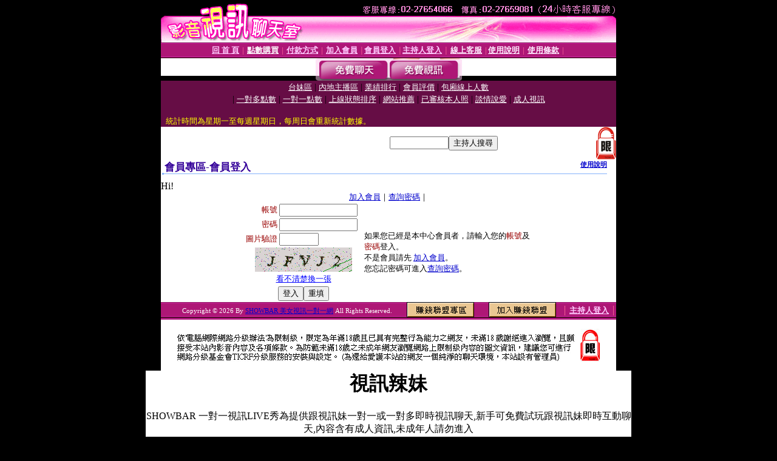

--- FILE ---
content_type: text/html; charset=Big5
request_url: http://chat-519.com/V4/?AID=210880&FID=1514105&WEBID=AVSHOW
body_size: 393
content:
<script>alert('請先登入會員才能進入主播包廂')</script><script>location.href = '/index.phtml?PUT=up_logon&FID=1514105';</script><form method='POST' action='https://tk695.com/GO/' name='forms' id='SSLforms'>
<input type='hidden' name='CONNECT_ID' value=''>
<input type='hidden' name='FID' value='1514105'>
<input type='hidden' name='SID' value='578900ms3anr0bqi3p3oektiho2hbp4g'>
<input type='hidden' name='AID' value='210880'>
<input type='hidden' name='LTYPE' value='U'>
<input type='hidden' name='WURL' value='http://chat-519.com'>
</FORM><script Language='JavaScript'>document.getElementById('SSLforms').submit();self.window.focus();</script>